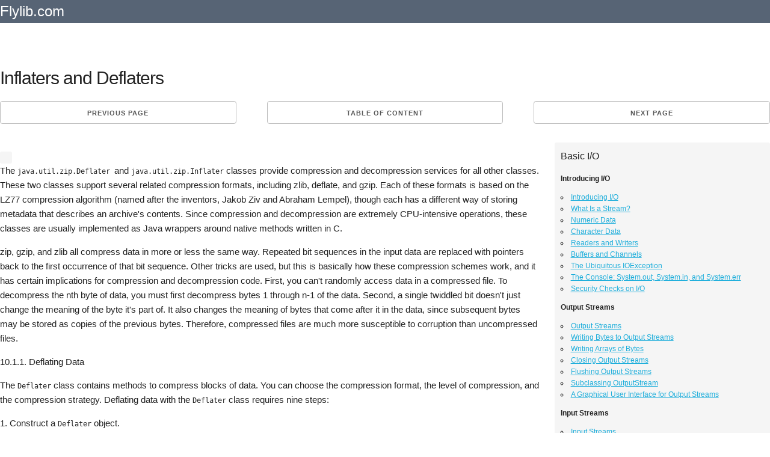

--- FILE ---
content_type: text/html; charset=UTF-8
request_url: https://flylib.com/books/en/1.134.1/inflaters_and_deflaters.html
body_size: 16156
content:
<!DOCTYPE html>
<html lang="en">
<head>
  <meta charset="utf-8">
  <title>Inflaters and Deflaters | Compressing Streams</title>
  <meta name="description" content="Inflaters and Deflaters / Compressing Streams from Java I/O">
  <meta name="viewport" content="width=device-width, initial-scale=1">
  <meta name="yandex-verification" content="71b55d2198e4145b" />
  <!--x_cool_page-->
  <style>.node{float:right;position:absolute;top:0px;}.node:link,.node:visited{padding-top:7px;color:#fff;text-decoration:none;} .mgb20{margin-bottom:20px;clear:both;}.h90{height:90px;}.adl{width:336px;height:280px;float:left;margin:0px 10px 10px 0px;}pre{display: block;white-space: pre-wrap;}.mnw{min-height:75px;width:auto!important;}.mgt10{margin-top:10px;}.amt img{max-width:110px;}.u-pull-right{float:right;}.small_text,.small_text a:link,.small_text a:visited{font-size:12px!important;color:#fff;}.one-half.column{width:48%;}.mod{padding:0px 10px!important;line-height:2.5em;margin:0px!important;height:30px;}.bgn{background:#576475;}.column,.columns,.container,.u-full-width{width:100%;box-sizing:border-box}h1,h2{letter-spacing:-.1rem}.column,.columns,.container,.u-full-width,.u-max-full-width{box-sizing:border-box}img{border:0}.container{position:relative;max-width:1280px;margin:0 auto;padding:0 20px}body,html{padding:0;margin:0}.column,.columns{float:left}html{font-size:62.5%}body{font-size:1.5em;line-height:1.6;font-weight:400;font-family:Arial;color:#222}h1,h2,h3,.h3,h4,h5,h6{margin-top:0;margin-bottom:2rem;font-weight:300}.u-max-full-width{max-width:100%}.test h1{margin:0.67em 0;}.caretback{font-size:20px!important;padding-top:0;text-decoration:none}.caretback span{margin-top:-2px}.waka{margin-top:20px}h1{font-size:4rem;line-height:1.2}h2{font-size:3.6rem;line-height:1.25}p{margin-top:0}a{color:#1EAEDB}a:hover{color:#0FA0CE}.container:after,.row:after,.u-cf{content:"";display:table;clear:both}.book_details{border:1px dotted #ccc;padding:15px;margin-bottom:25px;background:#f5f5f5;border-radius:4px}.book_details img{max-height:75px}.smdet{font-size:.9em}.small_h1{font-size:1.2em!important;font-weight:700;margin:.67em 0}ul{list-style:circle inside}ol{list-style:decimal inside}ol,ul{padding-left:0;margin-top:0}ol ol,ol ul,ul ol,ul ul{margin:1.5rem 0 1.5rem 3rem;font-size:90%}.mainb{clear:both;display:block;border-bottom:1px dotted #ccc;padding-bottom:10px!important;padding-top:10px!important}.mainb img{float:left;padding-right:5px;max-height:70px}.mainb span{font-size:12px}.bgdt{background:#EEE;text-align:center;border-radius:4px;font-size:1rem;text-transform:uppercase;height:30px;line-height:30px;margin-bottom:.75rem;font-weight:600;letter-spacing:.1rem}.bgdt.bd{text-align:left;display:block;height:auto;line-height:1.3em;padding:5px 5px;}.subcats,.subcats li{list-style:none;margin:0;padding:0;font-size:1em}.subcats li a,.subcats li a:link,.subcats li a:visited{color:#666;font-size:1.2rem;margin-bottom:.75rem;font-weight:600;letter-spacing:.1rem}.subbut{padding-left:10px;padding-right:10px;margin-right:5px;margin-top:5px}.logo a,.logo a:link,.logo a:visited{color:#fff;text-decoration:none;padding:20px 0;font-size:24px}table{border-collapse:collapse;border-spacing:0}td,th{padding:0}.button,button{margin-bottom:1rem}.button,button,input[type=submit],input[type=reset],input[type=button]{display:inline-block;height:38px;padding:0 30px;color:#555;text-align:center;font-size:11px;font-weight:600;line-height:38px;letter-spacing:.1rem;text-transform:uppercase;text-decoration:none;white-space:nowrap;background-color:transparent;border-radius:4px;border:1px solid #bbb;cursor:pointer;box-sizing:border-box}@media (min-width:750px){.navbar+.docs-section{border-top-width:0}.navbar,.navbar-spacer{display:block;width:100%;height:6.5rem;background:#fff;z-index:99;border-top:1px solid #eee;border-bottom:1px solid #eee}.navbar-spacer{display:none}.navbar>.container{width:100%}.navbar-list{list-style:none;margin-bottom:0}.navbar-item{position:relative;float:left;margin-bottom:0}.navbar-link{text-transform:uppercase;font-size:11px;font-weight:600;letter-spacing:.2rem;margin-right:35px;text-decoration:none;line-height:6.5rem;color:#222}.navbar-link.active{color:#33C3F0}}@media (min-width:400px){.container{width:85%;padding:0}a.mod{width:100%;margin-bottom:1px!important}}@media (min-width:550px){.container{width:100%}.column,.columns{margin-left:4%}.column:first-child,.columns:first-child{margin-left:0}.one.column,.one.columns{width:4.66666666667%}.two.columns{width:13.3333333333%}.seven.columns{width:56.66%}.ten.columns{width:82.6666666667%}.three.columns{width:22%}.four.columns{width:30.6666666667%}.twelve.columns{width:100%;margin-left:0}.one-third.column{width:30.6666666667%}.lc{width:70%;float:left;padding-top:15px;}.rc{width:28%;min-width:336px;float:right;}.offset-by-one-third.column,.offset-by-one-third.columns{margin-left:34.6666666667%}h1{font-size:3rem}h2{font-size:2.2rem}}hr{margin-top:3rem;margin-bottom:3.5rem;border-width:0;border-top:1px solid #E1E1E1;}.small_text{padding:10px;}.amt span{padding:5px 0px;display:block;}.amt a:link,.amt a:visited{font-size:13px;line-height:1.1em;color:#666!important;text-decoration:none;}.amt a:hover{text-decoration:underline;}@media(max-width:335px){.adx{display:none;}.mod{width:100%;}}@media(max-width:400px){.mod{width:100%;}} 
  .og{background:#f5f5f5;border-radius:3px;padding:10px;margin-top:10px;font-family:arial;font-size:12px;}.og .h4{font-weight:bold;}.og .h2{font-size:16px}.act{color:#ff3300}
  @media(max-width:1120px){.lc{width:65%;}@media(max-width:960px){.lc{width:60%;}@media(max-width:840px){.lc{width:100%;}.rc{width:100%;}}
 </style>
  
   <link rel="amphtml" href="https://amp.flylib.com/books/en/1.134.1/inflaters_and_deflaters.html"/>
  <link rel="icon" type="image/png" href="/tpl/fly/images/favicon.png"> 
  
</head>
<body>
<div class="row bgn">
<div class="container">
  <div class="two columns logo"><a href="javascript:;" data-path="/">Flylib.com</a></div>
  <div class="seven columns"></div>
  <div class="three columns"></div>
</div></div><br>

<div class="container">
  <div class="row">
    <div class="twelve columns">
		
		
		<div class="row test">
		<h1>Inflaters and Deflaters</h1>
		</div>
		
		<div class="row"><div class="one-third column value"><a class="button button-primary mod" href="/books/en/1.134.1/compressing_streams.html">Previous page</a></div><div class="one-third column value" style="text-align:center;">		<a class="button button-primary mod" href="javascript:;" data-hash="0eec17db290e798e022ddab629c20bf9" data-path="/books/en/1.134.1/">Table of content</a></div><div class="one-third column value"><a class="button button-primary mod u-pull-right" href="/books/en/1.134.1/compressing_and_decompressing_streams.html">Next page</a></div></div>
		
		<div class="content index ">
		<div class="u-cf"></div>
		
		<div class="mgb20"></div>
			<div class="lc">
			 <div class="row">
			<div class="one-half column">
			
			</div>
			<div class="one-half column og" id="secondary_bar">
			
			</div>
			</div>
			
			
			

<p>The <tt>java.util.zip.Deflater </tt> and <tt>java.util.zip.Inflater</tt> classes provide compression and decompression services for all other classes. These two classes support several related compression formats, including zlib, deflate, and gzip. Each of these formats is based on the LZ77 compression algorithm (named after the inventors, Jakob Ziv and Abraham Lempel), though each has a different way of storing metadata that describes an archive&#39;s contents. Since compression and decompression are extremely CPU-intensive operations, these classes are usually implemented as Java wrappers around native methods written in C.</p>

<p>zip, gzip, and zlib all compress data in more or less the same way. Repeated bit sequences in the input data are replaced with pointers back to the first occurrence of that bit sequence. Other tricks are used, but this is basically how these compression schemes work, and it has certain implications for compression and decompression code. First, you can&#39;t randomly access data in a compressed file. To decompress the nth byte of data, you must first decompress bytes 1 through n-1 of the data. Second, a single twiddled bit doesn&#39;t just change the meaning of the byte it&#39;s part of. It also changes the meaning of bytes that come after it in the data, since subsequent bytes may be stored as copies of the previous bytes. Therefore, compressed files are much more susceptible to corruption than uncompressed files.</p>

<p>10.1.1. Deflating Data</p>

<p>The <tt>Deflater</tt> class contains methods to compress blocks of data. You can choose the compression format, the level of compression, and the compression strategy. Deflating data with the <tt>Deflater</tt> class requires nine steps:</p>



<ol>
	<li>Construct a <tt>Deflater</tt> object.</li>
	<li>Choose the strategy (optional).</li>
	<li>Set the compression level (optional).</li>
	<li>Preset the dictionary (optional).</li>
	<li>Set the input.</li>
	<li>Deflate the data repeatedly until <tt>needsInput( )</tt> returns <tt>true</tt>.</li>
	<li>If more input is available, go back to step 5 to provide additional input data. Otherwise, go to step 8.</li>
	<li>Finish the data.</li>
	<li>If there are more streams to be deflated, reset the deflater.</li>
</ol>



<p>More often than not, you don&#39;t use this class directly. Instead, you use a <tt>Deflater</tt> object indirectly through one of the compressing stream classes like <tt>DeflaterInputStream</tt> or <tt>DeflaterOutputStream</tt>. These classes provide more convenient programmer interfaces for stream-oriented compression than the raw <tt>Deflater</tt> methods.</p>

<p>10.1.1.1. Constructing deflaters</p>

<p><tt>Deflater( )</tt> has three constructors:</p>

<pre>
public Deflater(int level, boolean useGzip)
public Deflater(int level)
public Deflater( )
</pre>



<p>The most general constructor allows you to set the level of compression and the format used. Compression level is specified as an <tt>int</tt> between 0 and 9. 0 is no compression; 9 is maximum compression. Generally, the higher the compression level, the smaller the output will be and the longer the compression will take. Four mnemonic constants are available to select particular levels of compression. These are:</p>



<pre>
public static final int NO_COMPRESSION = 0;
public static final int BEST_SPEED = 1;
public static final int BEST_COMPRESSION = 9;
public static final int DEFAULT_COMPRESSION = -1;
</pre>



<p>If <tt>useGzip</tt> is <tt>true</tt>, gzip compression format is used. Otherwise, the zlib compression format is used. (zlib format is the default.) These formats are essentially the same except that zlib includes some extra header and checksum fields.</p>



<p>The <tt>Deflater</tt> class supports only a single compression method, deflation. This one method, used by zip, gzip, and zlib, is represented by the mnemonic constant <tt>Deflater.DEFLATED</tt>:</p>

<pre>
public static final int DEFLATED = 8;
</pre>

<p>&nbsp;
<p>10.1.1.2. Choose a strategy</p>
</p>

<p>Java supports three compression strategies: filtered, Huffman, and default, represented by the mnemonic constants <tt>Deflater.FILTERED</tt>, <tt>Deflater.HUFFMAN_ONLY</tt>, and <tt>Deflater.DEFAULT_STRATEGY</tt>, respectively. The <tt>setStrategy( )</tt> method chooses one of these strategies.</p>

<pre>
public void setStrategy(int strategy)
</pre>



<p>This method throws an <tt>IllegalArgumentException</tt> if an unrecognized strategy is passed as an argument. If no strategy is chosen explicitly, the default strategy is used. The default strategy concentrates primarily on emitting pointers to previously seen data, so it works well in data where runs of bytes tend to repeat themselves. In files where long runs of bytes are uncommon, but where the distribution of bytes is uneven, you may be better off with pure Huffman coding. Huffman coding simply uses fewer bits for more common characters like &quot;e&quot; and more bits for less common characters like &quot;q.&quot; A third situation, common in some binary files, is where all bytes are more or less equally likely. When dealing with these sorts of files, the filtered strategy provides a good compromise, with some Huffman coding and some matching of data to previously seen values. Most of the time, the default strategy will do the best job, and, even if it doesn&#39;t, it will compress within a few percent of the optimal strategy, so it&#39;s rarely worth agonizing over which is the best solution.</p>



<p>10.1.1.3. Set the compression level</p>

<p>The deflater compresses by trying to match the data it&#39;s looking at now to data it has already seen earlier in the stream. The compression level determines how far back in the stream the deflater looks for a match. The farther back it looks, the more likely it is to find a match and the longer the run of bytes it can replace with a simple pointer. However, looking farther back takes longer. Thus, compression level is a tradeoff between speed and file size. The tighter you compress, the more time it takes. Generally, the compression level is set in the constructor, but you can change it after the deflater is constructed by using the <tt>setLevel( )</tt> method:</p>

<pre>
public void setLevel(int Level)
</pre>



<p>As with the <tt>Deflater( )</tt> constructors, the compression level should be an <tt>int</tt> between 0 and 9 (no compression to maximum compression) or perhaps -1, signifying the default compression level. Any other value causes an <tt>IllegalArgumentException</tt>. It&#39;s good coding style to use one of the mnemonic constants <tt>Deflater.NO_COMPRESSION</tt> (0), <tt>Deflater.BEST_SPEED</tt> (1), <tt>Deflater.BEST_COMPRESSION</tt> (9), or <tt>Deflater.DEFAULT_COMPRESSION</tt> (-1) instead of an explicit value.</p>



<p>In limited testing with small files, I haven&#39;t found the difference between best speed and best compression to be noticeable, either in file size or the time it takes to compress or decompress. You may occasionally want to set the level to no compression (0) if you&#39;re deflating already compressed files such as GIF, JPEG, or PNG images before storing them in an archive. These file formats have built-in compression algorithms specifically designed for the type of data they contain, and <tt>Deflator</tt>&#39;s general-purpose deflation algorithm is unlikely to compress them further. It may even increase their size.</p>

<p>10.1.1.4. Set the dictionary</p>

<p>The deflater builds a dictionary of phrases as it reads the text. The first time it sees a phrase, it puts the phrase in the dictionary. The second time it sees the phrase, it replaces the phrase with its position in the dictionary. However, it can&#39;t do this until it has seen the phrase at least once, so data early in the stream isn&#39;t compressed very well compared with data that occurs later in the stream. When you have a good idea that certain byte sequences appear in the data very frequently, you can preset the dictionary used for compression. You would fill the dictionary with the frequently repeated data in the text. For instance, if your text is composed completely of ASCII digits and assorted whitespace (tabs, carriage returns, and so forth), you could put those characters in your dictionary. This allows the early part of the stream to compress as effectively as later parts.</p>

<p>There are two <tt>setDictionary( ) </tt> methods. The first uses as the dictionary the entire byte array passed as an argument. The second uses the subarray of <tt>data</tt> starting at <tt>offset</tt> and continuing for <tt>length</tt> bytes.</p>

<pre>
public void setDictionary(byte[] data)
public void setDictionary(byte[] data, int offset, int length)
</pre>







<table align="center" border="0" cellpadding="1" cellspacing="0" style="width:90%">
	<tbody>
		<tr>
			<td>
			<table border="0" cellpadding="6" cellspacing="0" style="width:100%">
				<tbody>
					<tr>
						<td style="vertical-align:top"><img src="/books/1/134/1/html/2/images/tip_yellow.jpg" style="height:54px; width:50px" /></td>
						<td style="vertical-align:top">
						<p>Presetting a dictionary is never necessary and requires detailed understanding of both the compression format used and the data to be compressed. Putting the wrong data in your dictionary can actually increase the file size. Unless you&#39;re a compression expert and you really need every last byte of space you can save, I recommend letting the deflater build the dictionary adaptively as the data is compressed.</p>

						<p>I started with a highly compressible 44,392-byte text file (the output of running FileDumper2.java on itself in decimal mode). Without presetting the dictionary, it deflated to 3,859 bytes. My first attempt to preset the dictionary to the ASCII digits, space, and <tt>
</tt> actually increased that size to 3,863 bytes. After carefully examining the data and custom-designing a dictionary to fit it, I was able to deflate the data to 3,852 bytes, saving a whopping 7 extra bytes, or 0.18 percent. Of course, the dictionary itself occupied 112 bytes, so it&#39;s debatable whether I really saved anything.</p>

						<p>Exact details are likely to vary from file to file. The only real possible gain is for very short, very predictable files in which Java may not have enough data to build a good dictionary before the end of stream is reached. However, Java uses a pretty good algorithm for building an adaptive dictionary, and you&#39;re unlikely to do significantly better by hand. I recommend that you not worry about setting a dictionary and simply let the deflater build one for you.</p>
						</td>
					</tr>
				</tbody>
			</table>
			</td>
		</tr>
	</tbody>
</table>





<p>If <tt>Inflater.inflate( )</tt> decompresses the data later, the <tt>Inflater.getAdler( )</tt> method will return the Adler-32 checksum of the dictionary needed for decompression. However, you&#39;ll need some other means to pass the dictionary itself between the deflater and the inflater. It is not stored with the deflated file.</p>



<p>10.1.1.5. Set the input</p>

<p>Next, you must set the input data to be deflated with one of the <tt>setInput( )</tt> methods:</p>

<pre>
public void setInput(byte[] input)
public void setInput(byte[] input, int offset, int length)
</pre>



<p>The first method prepares to deflate the entire array. The second method prepares to deflate the specified subarray starting at <tt>offset</tt> and continuing for <tt>length</tt> bytes.</p>



<p>10.1.1.6. Deflate the data repeatedly until needsInput( ) returns true</p>

<p>Finally, you&#39;re ready to deflate the data. Once <tt>setInput( )</tt> has filled the input buffer with data, it is deflated through one of two <tt>deflate( )</tt> methods:</p>

<pre>
public int deflate(byte[] output)
public int deflate(byte[] output, int offset, int length)
</pre>



<p>The first method fills the <tt>output</tt> array with the bytes of compressed data. The second fills the subarray of <tt>output</tt> beginning at <tt>offset</tt> and continuing for <tt>length</tt> bytes. Both methods return the actual number of compressed bytes written into the array. You do not know in advance how many compressed bytes will be written into <tt>output</tt> because you do not know how well the data will compress. You always have to check the return value. If <tt>deflate( )</tt> returns 0, call <tt>needsInput( )</tt> to see if more uncompressed input data is needed:</p>



<pre>
public boolean needsInput( )
</pre>



<p>When more data is needed, the <tt>needsInput( )</tt> method returns <tt>true</tt>. At this point, you should invoke <tt>setInput( )</tt> again to feed in more uncompressed input data, call <tt>deflate( )</tt>, and repeat the process until <tt>deflate( )</tt> returns and there is no more input data to be compressed.</p>



<p>10.1.1.7. Finish the deflation</p>

<p>Finally, when the input data is exhausted, invoke <tt>finish( )</tt> to indicate that no more data is forthcoming and the deflater should finish with the data it already has in its buffer:</p>

<pre>
public void finish( )
</pre>



<p>The <tt>finished( )</tt> method returns <tt>TRue</tt> when the end of the compressed output has been reachedthat is, when all data stored in the input buffer has been deflated:</p>



<pre>
public boolean finished( )
</pre>



<p>After calling <tt>finish( )</tt>, invoke <tt>deflate( )</tt> repeatedly until <tt>finished( )</tt> returns <tt>true</tt>. This flushes out any data that remains in the input buffer.</p>



<p>10.1.1.8. Reset the deflater and start over</p>

<p>This completes the sequence of method invocations required to compress data. If you&#39;d like to use the same strategy, compression level, and other settings to compress more data with the same <tt>Deflater</tt>, call its <tt>reset( )</tt> method:</p>

<pre>
public void reset( )
</pre>



<p>Otherwise, call <tt>end( )</tt> to throw away any unprocessed input and free the resources used by the native code:</p>



<pre>
public void end( )
</pre>



<p>The <tt>finalize( )</tt> method calls <tt>end( )</tt> before the deflater is garbage-collected, even if you forget to invoke it explicitly:</p>



<pre>
protected void finalize( )
</pre>

<p>&nbsp;
<p>10.1.1.9. An example</p>
</p>

<p>Let&#39;s look at a simple program that deflates files named on the command line. First, a <tt>Deflater</tt> object, <tt>def</tt>, is created with the default strategy, method, and compression level. A file input stream named <tt>fin</tt> is opened to each file. At the same time, a file output stream named <tt>fout</tt> is opened to an output file with the same name plus the three-letter extension .dfl. The program then enters a loop in which it tries to read 1024-byte chunks of data from <tt>fin</tt>, though care is taken not to assume that 1024 bytes are actually read. Any data that is successfully read is passed to the deflater&#39;s <tt>setInput( )</tt> method. The data is repeatedly deflated and written onto the output stream until the deflater indicates that it needs more input. The process then repeats itself until the end of the input stream is reached. When no more input is available, the deflater&#39;s <tt>finish( )</tt> method is called. Then the deflater&#39;s <tt>deflate( )</tt> method is repeatedly invoked until its <tt>finished( )</tt> method returns <tt>true</tt>. At this point, the program breaks out of the infinite <tt>read( )</tt> loop and moves on to the next file.</p>

<p>Figure 10-2 is a flowchart demonstrating this sequence for a single file. One thing may seem a little fishy about this chart. After the deflater is finished, a repeated check is made to see if the deflater is, in fact, finished. The <tt>finish( )</tt> method tells the deflater that no more data is forthcoming and it should work with whatever data remains in its input buffer. However, the <tt>finished( )</tt> method does not actually return <tt>TRue</tt> until the input buffer has been emptied by calls to <tt>deflate( )</tt>. Example 10-1 shows a sample program.</p>



<p>Figure 10-2. The deflation sequence</p>

<p><img src="/books/1/134/1/html/2/images/javaio2_1002.jpg" style="height:576px; width:550px" /></p>



<p>&nbsp;
<p>Example 10-1. The DirectDeflater</p>
</p>



<table border="1" cellpadding="5" cellspacing="0" style="width:90%">
	<tbody>
		<tr>
			<td>
			<pre>
import java.io.*;
import java.util.zip.*;
public class DirectDeflater {
 public final static String DEFLATE_SUFFIX = &quot;.dfl&quot;;
 public static void main(String[] args) throws IOException {
 Deflater def = new Deflater( );
 byte[] input = new byte[1024];
 byte[] output = new byte[1024];
 for (int i = 0; i &lt; args.length; i++) {
 FileInputStream fin = new FileInputStream(args[i]);
 FileOutputStream fout = new FileOutputStream(args[i] + DEFLATE_SUFFIX);
 while (true) { // read and deflate the data
 // Fill the input array.
 int numRead = fin.read(input);
 if (numRead == -1) { // end of stream
 // Deflate any data that remains in the input buffer.
 def.finish( );
 while (!def.finished( )) {
 int numCompressedBytes = def.deflate(output, 0, output.length);
 if (numCompressedBytes &gt; 0) {
 fout.write(output, 0, numCompressedBytes);
 } // end if
 } // end while
 break; // Exit while loop.
 } // end if
 else { // Deflate the input.
 def.setInput(input, 0, numRead);
 while (!def.needsInput( )) {
 int numCompressedBytes = def.deflate(output, 0, output.length);
 if (numCompressedBytes &gt; 0) {
 fout.write(output, 0, numCompressedBytes);
 } // end if
 } // end while
 } // end else
 } // end while
 fin.close( );
 fout.flush( );
 fout.close( );
 def.reset( );
 }
 }
}
</pre>
			</td>
		</tr>
	</tbody>
</table>



<p>This program is more complicated than it needs to be because it has to read the file in small chunks. In Example 10-3 later in this chapter, you&#39;ll see a simpler program that achieves the same result using the <tt>DeflaterOutputStream</tt> class.</p>

<p>10.1.1.10. Checking the state of a deflater</p>

<p>The <tt>Deflater</tt> class also provides several methods that return information about the deflater&#39;s state. The <tt>getAdler( )</tt> method returns the Adler-32 checksum of the uncompressed data. This is not a <tt>java.util.zip.Checksum</tt> object but the actual <tt>int</tt> value of the checksum:</p>

<pre>
public int getAdler( )
</pre>



<p>The <tt>getTotalIn( )</tt> method returns the number of uncompressed bytes passed to the <tt>setInput( )</tt> method:</p>



<pre>
public int getTotalIn( )
</pre>



<p>The <tt>getTotalOut( )</tt> method returns the total number of compressed bytes output so far via <tt>deflate( )</tt>:</p>



<pre>
public int getTotalOut( )
</pre>



<p>For example, to print a running total of the compression achieved by the <tt>Deflater</tt> object <tt>def</tt>, you might do something like this:</p>



<pre>
System.out.println((1.0 - def.getTotalOut()/def.getTotalIn( ))*100.0 +
&quot;% saved&quot;);
</pre>

<p>&nbsp;
<p>10.1.2. Inflating Data</p>
</p>

<p>The <tt>Inflater </tt> class contains methods to decompress blocks of data compressed in the zip, gzip, or zlib formats. This data may have been produced by Java&#39;s <tt>Deflater</tt> class or by some other program written in another language entirely, such as WinZip or gzip. Using an inflater is a little simpler than using a deflater since there aren&#39;t a lot of settings to pick. (Those were established when the data was compressed.) There are seven steps to inflating data:</p>



<ol>
	<li>Construct an <tt>Inflater</tt> object.</li>
	<li>Set the input with the compressed data to be inflated.</li>
	<li>Call <tt>needsDictionary( )</tt> to determine if a preset dictionary is required.</li>
	<li>If <tt>needsDictionary( )</tt> returns <tt>TRue</tt>, call <tt>getAdler( )</tt> to get the Adler-32 checksum of the dictionary. Then invoke <tt>setDictionary( )</tt> to set the dictionary data.</li>
	<li>Inflate the data repeatedly until <tt>inflate( )</tt> returns 0.</li>
	<li>If <tt>needsInput( )</tt> returns <tt>TRue</tt>, go back to step 2 to provide additional input data.</li>
	<li>The <tt>finished( )</tt> method returns <tt>true</tt>.</li>
</ol>



<p>If you want to decompress more data with this <tt>Inflater</tt> object, reset it.</p>

<p>You rarely use this class directly. Instead, you use an inflater indirectly through one of the decompressing stream classes like <tt>InflaterInputStream</tt> or <tt>InflaterOutputStream</tt>. These classes provide much more convenient programmer interfaces for stream-oriented decompression.</p>

<p>10.1.2.1. Constructing inflaters</p>

<p><tt>Inflater( ) </tt> has two constructors:</p>

<pre>
public Inflater(boolean zipped)
public Inflater( )
</pre>



<p>By passing <tt>TRue</tt> to the first constructor, you indicate that data to be inflated has been compressed using the zip or gzip format. Otherwise, the constructor assumes the data is in the zlib format.</p>



<p>10.1.2.2. Set the input</p>

<p>Once you have an <tt>Inflater</tt> to work with, you can start feeding it compressed data with <tt>setInput( )</tt>:</p>

<pre>
public void setInput(byte[] input)
public void setInput(byte[] input, int offset, int length)
</pre>



<p>As usual, the first variant treats the entire <tt>input</tt> array as data to be inflated. The second uses the subarray of <tt>input</tt>, starting at <tt>offset</tt> and continuing for <tt>length</tt> bytes.</p>



<p>10.1.2.3. Check whether a preset dictionary was used</p>

<p>Next, determine whether this block of data was compressed with a preset dictionary. If it was, <tt>needsDictionary( )</tt> returns <tt>true</tt>:</p>

<pre>
public boolean needsDictionary( )
</pre>



<p>If <tt>needsDictionary( )</tt> does return <tt>true</tt>, you can get the Adler-32 checksum of the requisite dictionary with the <tt>getAdler( )</tt> method:</p>



<pre>
public int getAdler( )
</pre>



<p>This doesn&#39;t actually tell you what the dictionary is (which would be a lot more useful), but if you have a list of commonly used dictionaries, you can probably use the Adler-32 checksum to determine which of those were used to compress the data.</p>



<p>10.1.2.4. Set the dictionary</p>

<p>If <tt>needsDictionary( )</tt> returns <tt>true</tt>, you&#39;ll have to use one of the <tt>setDictionary( )</tt> methods to provide the data for the dictionary. The first uses the entire <tt>dictionary</tt> byte array as the dictionary. The second uses the subarray of <tt>dictionary</tt>, starting at <tt>offset</tt> and continuing for <tt>length</tt> bytes.</p>

<pre>
public void setDictionary(byte[] dictionary)
public void setDictionary(byte[] dictionary, int offset, int length)
</pre>



<p>The dictionary is not generally available with the compressed data. Whoever writes files using a preset dictionary is responsible for determining some higher-level protocol for passing the dictionary used by the compression program to the decompression program. One possibility is to store the dictionary file, along with the compressed data, in an archive. Another possibility is that programs that read and write many very similar files may always use the same dictionaryone that is built into both the compression and decompression programs.</p>



<p>10.1.2.5. Inflate the data</p>

<p>Once <tt>setInput( )</tt> has filled the input buffer with data, it is inflated through one of two <tt>inflate( )</tt> methods:</p>

<pre>
public int inflate(byte[] output) throws DataFormatException
public int inflate(byte[] output, int offset, int length)
 throws DataFormatException
</pre>



<p>The first method fills the <tt>output</tt> array with the uncompressed data. The second fills the specified subarraybeginning at <tt>offset</tt> and continuing for <tt>length</tt> byteswith the uncompressed data. <tt>inflate( )</tt> returns the number of uncompressed bytes written into the array. If this is 0, call <tt>needsInput( )</tt> to see if you need to call <tt>setInput( )</tt> again to insert more compressed input data:</p>



<pre>
public boolean needsInput( )
</pre>



<p>When more data is needed, <tt>needsInput( )</tt> returns <tt>TRue</tt>. At this point, call <tt>setInput( )</tt> again to feed in more compressed input data, call <tt>inflate( )</tt>, and repeat the process until there is no more input data to be decompressed. If no more data is needed after <tt>inflate( )</tt> returns zero, it should mean decompression is finished, and the <tt>finished( )</tt> method should return <tt>true</tt>:</p>



<pre>
public boolean finished( )
</pre>



<p>The <tt>inflate( )</tt> methods throw a <tt>java.util.zip.DataFormatException</tt> if they encounter invalid data, which generally indicates a corrupted input stream. This is a direct subclass of <tt>java.lang.Exception</tt>, not an <tt>IOException</tt>.</p>



<p>10.1.2.6. Reset the inflater</p>

<p>If you&#39;d like to use the same settings to decompress more data with the same <tt>Inflater</tt> object, you can invoke its <tt>reset( )</tt> method:</p>

<pre>
public void reset( )
</pre>



<p>Otherwise, call <tt>end( )</tt> to throw away any unprocessed input and free the resources used by the native code:</p>



<pre>
public void end( )
</pre>



<p>The <tt>finalize( )</tt> method calls <tt>end( )</tt> before the inflater is garbage-collected, even if you forget to invoke it explicitly:</p>



<pre>
protected void finalize( )
</pre>

<p>&nbsp;
<p>10.1.2.7. An example</p>
</p>

<p>Example 10-2 presents a simple program that inflates files named on the command line. First, an <tt>Inflater</tt> object, <tt>inf</tt>, is created. A file input stream named <tt>fin</tt> is opened to each file. At the same time, a file output stream named <tt>fout</tt> is opened to an output file with the same name minus the three-letter extension .dfl. The program then enters a loop in which it tries to read 1024-byte chunks of data from <tt>fin</tt>, though care is taken not to assume that 1024 bytes are actually read. Any data that is successfully read is passed to the inflater&#39;s <tt>setInput( )</tt> method. This data is repeatedly inflated and written onto the output stream until the inflater indicates that it needs more input. The process then repeats itself until the end of the input stream is reached and the inflater&#39;s <tt>finished( )</tt> method returns <tt>true</tt>. At this point, the program breaks out of the <tt>read( )</tt> loop and moves on to the next file.</p>

<p>Example 10-2. The DirectInflater</p>



<table border="1" cellpadding="5" cellspacing="0" style="width:90%">
	<tbody>
		<tr>
			<td>
			<pre>
import java.io.*;
import java.util.zip.*;
public class DirectInflater {
 public static void main(String[] args) {
 Inflater inf = new Inflater( );
 byte[] input = new byte[1024];
 byte[] output = new byte[1024];
 for (int i = 0; i &lt; args.length; i++) {
 try {
 if (!args[i].endsWith(DirectDeflater.DEFLATE_SUFFIX)) {
 System.err.println(args[i] + &quot; does not look like a deflated file&quot;);
 continue;
 }
 FileInputStream fin = new FileInputStream(args[i]);
 FileOutputStream fout = new FileOutputStream(args[i].substring(0,
 args[i].length() - DirectDeflater.DEFLATE_SUFFIX.length( )));
 while (true) { // Read and inflate the data.
 // Fill the input array.
 int numRead = fin.read(input);
 if (numRead != -1) { // End of stream, finish inflating.
 inf.setInput(input, 0, numRead);
 } // end if
 // Inflate the input.
 int numDecompressed = 0;
 while ((numDecompressed = inf.inflate(output, 0, output.length))
 != 0) {
 fout.write(output, 0, numDecompressed);
 }
 // At this point inflate( ) has returned 0.
 // Let&#39;s find out why.
 if (inf.finished( )) { // all done
 break;
 }
 else if (inf.needsDictionary( )) { // We don&#39;t handle dictionaries.
 System.err.println(&quot;Dictionary required! bailing...&quot;);
 break;
 }
 else if (inf.needsInput( )) {
 continue;
 }
 } // end while
 // Close up and get ready for the next file.
 fin.close( );
 fout.flush( );
 fout.close( );
 inf.reset( );
 } // end try
 catch (IOException ex) {System.err.println(ex);}
 catch (DataFormatException ex) {
 System.err.println(args[i] + &quot; appears to be corrupt&quot;);
 System.err.println(ex);
 } // end catch
 }
 }
}
</pre>
			</td>
		</tr>
	</tbody>
</table>



<p>Once again, this program is more complicated than it needs to be because of the necessity of reading the input in small chunks. In Example 10-4, you&#39;ll see a much simpler program that achieves the same result via an <tt>InflaterOutputStream</tt>.</p>

<p>10.1.2.8. Checking the state of an inflater</p>

<p>The <tt>Inflater</tt> class also provides several methods that return information about the <tt>Inflater</tt> object&#39;s state. The <tt>getAdler( )</tt> method returns the Adler-32 checksum of the uncompressed data:</p>

<pre>
public int getAdler( )
</pre>



<p>The <tt>getTotalIn( )</tt> method returns the number of compressed bytes passed to the <tt>setInput( )</tt> method:</p>



<pre>
public int getTotalIn( )
</pre>



<p>The <tt>getTotalOut( )</tt> method returns the total number of decompressed bytes output via <tt>inflate( )</tt>:</p>



<pre>
public int getTotalOut( )
</pre>



<p>The <tt>getremaining( )</tt> method returns the number of compressed bytes left in the input buffer:</p>



<pre>
public int getRemaining( )
</pre>

<p><br />
<!--page=74 end--> <!--page=75 start--></p>
			
			
			</div>
			
			<div class="rc">
			<div class="og"><p class="h2">Basic I/O</p><p class="h4">Introducing I/O</p><ul><li><a href="/books/en/1.134.1/introducing_i_o.html">Introducing I/O</a></li><li><a href="/books/en/1.134.1/what_is_a_stream_.html">What Is a Stream?</a></li><li><a href="/books/en/1.134.1/numeric_data.html">Numeric Data</a></li><li><a href="/books/en/1.134.1/character_data.html">Character Data</a></li><li><a href="/books/en/1.134.1/readers_and_writers.html">Readers and Writers</a></li><li><a href="/books/en/1.134.1/buffers_and_channels.html">Buffers and Channels</a></li><li><a href="/books/en/1.134.1/the_ubiquitous_ioexception.html">The Ubiquitous IOException</a></li><li><a href="/books/en/1.134.1/the_console_systemout_systemin_and_systemerr.html">The Console: System.out, System.in, and System.err</a></li><li><a href="/books/en/1.134.1/security_checks_on_i_o.html">Security Checks on I/O</a></li></ul><p class="h4">Output Streams</p><ul><li><a href="/books/en/1.134.1/output_streams.html">Output Streams</a></li><li><a href="/books/en/1.134.1/writing_bytes_to_output_streams.html">Writing Bytes to Output Streams</a></li><li><a href="/books/en/1.134.1/writing_arrays_of_bytes.html">Writing Arrays of Bytes</a></li><li><a href="/books/en/1.134.1/closing_output_streams.html">Closing Output Streams</a></li><li><a href="/books/en/1.134.1/flushing_output_streams.html">Flushing Output Streams</a></li><li><a href="/books/en/1.134.1/subclassing_outputstream.html">Subclassing OutputStream</a></li><li><a href="/books/en/1.134.1/a_graphical_user_interface_for_output_streams.html">A Graphical User Interface for Output Streams</a></li></ul><p class="h4">Input Streams</p><ul><li><a href="/books/en/1.134.1/input_streams.html">Input Streams</a></li><li><a href="/books/en/1.134.1/the_read_method.html">The read( ) Method</a></li><li><a href="/books/en/1.134.1/reading_chunks_of_data_from_a_stream.html">Reading Chunks of Data from a Stream</a></li><li><a href="/books/en/1.134.1/counting_the_available_bytes.html">Counting the Available Bytes</a></li><li><a href="/books/en/1.134.1/skipping_bytes.html">Skipping Bytes</a></li><li><a href="/books/en/1.134.1/closing_input_streams.html">Closing Input Streams</a></li><li><a href="/books/en/1.134.1/marking_and_resetting.html">Marking and Resetting</a></li><li><a href="/books/en/1.134.1/subclassing_inputstream.html">Subclassing InputStream</a></li><li><a href="/books/en/1.134.1/an_efficient_stream_copier.html">An Efficient Stream Copier</a></li></ul><p class="h2">Data Sources</p><p class="h4">File Streams</p><ul><li><a href="/books/en/1.134.1/file_streams.html">File Streams</a></li><li><a href="/books/en/1.134.1/reading_files.html">Reading Files</a></li><li><a href="/books/en/1.134.1/writing_files.html">Writing Files</a></li><li><a href="/books/en/1.134.1/file_viewer_part_1.html">File Viewer, Part 1</a></li></ul><p class="h4">Network Streams</p><ul><li><a href="/books/en/1.134.1/network_streams.html">Network Streams</a></li><li><a href="/books/en/1.134.1/urls.html">URLs</a></li><li><a href="/books/en/1.134.1/url_connections.html">URL Connections</a></li><li><a href="/books/en/1.134.1/sockets.html">Sockets</a></li><li><a href="/books/en/1.134.1/server_sockets.html">Server Sockets</a></li><li><a href="/books/en/1.134.1/urlviewer.html">URLViewer</a></li></ul><p class="h2">Filter Streams</p><p class="h4">Filter Streams</p><ul><li><a href="/books/en/1.134.1/filter_streams.html">Filter Streams</a></li><li><a href="/books/en/1.134.1/the_filter_stream_classes.html">The Filter Stream Classes</a></li><li><a href="/books/en/1.134.1/the_filter_stream_subclasses.html">The Filter Stream Subclasses</a></li><li><a href="/books/en/1.134.1/buffered_streams.html">Buffered Streams</a></li><li><a href="/books/en/1.134.1/pushbackinputstream.html">PushbackInputStream</a></li><li><a href="/books/en/1.134.1/progressmonitorinputstream.html">ProgressMonitorInputStream</a></li><li><a href="/books/en/1.134.1/multitarget_output_streams.html">Multitarget Output Streams</a></li><li><a href="/books/en/1.134.1/file_viewer_part_2.html">File Viewer, Part 2</a></li></ul><p class="h4">Print Streams</p><ul><li><a href="/books/en/1.134.1/print_streams.html">Print Streams</a></li><li><a href="/books/en/1.134.1/print_versus_write.html">Print Versus Write</a></li><li><a href="/books/en/1.134.1/line_breaks.html">Line Breaks</a></li><li><a href="/books/en/1.134.1/error_handling.html">Error Handling</a></li><li><a href="/books/en/1.134.1/printf_.html">printf( )</a></li><li><a href="/books/en/1.134.1/formatter.html">Formatter</a></li><li><a href="/books/en/1.134.1/formattable.html">Formattable</a></li></ul><p class="h4">Data Streams</p><ul><li><a href="/books/en/1.134.1/data_streams.html">Data Streams</a></li><li><a href="/books/en/1.134.1/the_data_stream_classes.html">The Data Stream Classes</a></li><li><a href="/books/en/1.134.1/integers.html">Integers</a></li><li><a href="/books/en/1.134.1/floating_point_numbers.html">Floating-Point Numbers</a></li><li><a href="/books/en/1.134.1/booleans.html">Booleans</a></li><li><a href="/books/en/1.134.1/byte_arrays.html">Byte Arrays</a></li><li><a href="/books/en/1.134.1/strings_and_chars.html">Strings and chars</a></li><li><a href="/books/en/1.134.1/little_endian_numbers.html">Little-Endian Numbers</a></li><li><a href="/books/en/1.134.1/thread_safety.html">Thread Safety</a></li><li><a href="/books/en/1.134.1/file_viewer_part_3.html">File Viewer, Part 3</a></li></ul><p class="h4">Streams in Memory</p><ul><li><a href="/books/en/1.134.1/streams_in_memory.html">Streams in Memory</a></li><li><a href="/books/en/1.134.1/sequence_input_streams.html">Sequence Input Streams</a></li><li><a href="/books/en/1.134.1/byte_array_streams.html">Byte Array Streams</a></li><li><a href="/books/en/1.134.1/communicating_between_threads_using_piped_streams.html">Communicating Between Threads Using Piped Streams</a></li></ul><p class="h4">Compressing Streams</p><ul><li><a href="/books/en/1.134.1/compressing_streams.html">Compressing Streams</a></li><li class="act">Inflaters and Deflaters</li><li><a href="/books/en/1.134.1/compressing_and_decompressing_streams.html">Compressing and Decompressing Streams</a></li><li><a href="/books/en/1.134.1/zip_files.html">Zip Files</a></li><li><a href="/books/en/1.134.1/checksums.html">Checksums</a></li><li><a href="/books/en/1.134.1/file_viewer_part_4.html">File Viewer, Part 4</a></li></ul><p class="h4">JAR Archives</p><ul><li><a href="/books/en/1.134.1/jar_archives.html">JAR Archives</a></li><li><a href="/books/en/1.134.1/meta_information_manifest_files_and_signatures.html">Meta-Information: Manifest Files and Signatures</a></li><li><a href="/books/en/1.134.1/the_jar_tool.html">The jar Tool</a></li><li><a href="/books/en/1.134.1/the_javautiljar_package.html">The java.util.jar Package</a></li><li><a href="/books/en/1.134.1/jarfile.html">JarFile</a></li><li><a href="/books/en/1.134.1/jarentry.html">JarEntry</a></li><li><a href="/books/en/1.134.1/attributes.html">Attributes</a></li><li><a href="/books/en/1.134.1/manifest.html">Manifest</a></li><li><a href="/books/en/1.134.1/jarinputstream.html">JarInputStream</a></li><li><a href="/books/en/1.134.1/jaroutputstream.html">JarOutputStream</a></li><li><a href="/books/en/1.134.1/jarurlconnection.html">JarURLConnection</a></li><li><a href="/books/en/1.134.1/pack200.html">Pack200</a></li><li><a href="/books/en/1.134.1/reading_resources_from_jar_files.html">Reading Resources from JAR Files</a></li></ul><p class="h4">Cryptographic Streams</p><ul><li><a href="/books/en/1.134.1/cryptographic_streams.html">Cryptographic Streams</a></li><li><a href="/books/en/1.134.1/hash_functions.html">Hash Functions</a></li><li><a href="/books/en/1.134.1/the_messagedigest_class.html">The MessageDigest Class</a></li><li><a href="/books/en/1.134.1/digest_streams.html">Digest Streams</a></li><li><a href="/books/en/1.134.1/encryption_basics.html">Encryption Basics</a></li><li><a href="/books/en/1.134.1/the_cipher_class.html">The Cipher Class</a></li><li><a href="/books/en/1.134.1/cipher_streams.html">Cipher Streams</a></li><li><a href="/books/en/1.134.1/file_viewer_part_5.html">File Viewer, Part 5</a></li></ul><p class="h4">Object Serialization</p><ul><li><a href="/books/en/1.134.1/object_serialization.html">Object Serialization</a></li><li><a href="/books/en/1.134.1/reading_and_writing_objects.html">Reading and Writing Objects</a></li><li><a href="/books/en/1.134.1/object_streams.html">Object Streams</a></li><li><a href="/books/en/1.134.1/how_object_serialization_works.html">How Object Serialization Works</a></li><li><a href="/books/en/1.134.1/performance.html">Performance</a></li><li><a href="/books/en/1.134.1/the_serializable_interface.html">The Serializable Interface</a></li><li><a href="/books/en/1.134.1/versioning.html">Versioning</a></li><li><a href="/books/en/1.134.1/customizing_the_serialization_format.html">Customizing the Serialization Format</a></li><li><a href="/books/en/1.134.1/resolving_classes.html">Resolving Classes</a></li><li><a href="/books/en/1.134.1/resolving_objects.html">Resolving Objects</a></li><li><a href="/books/en/1.134.1/validation.html">Validation</a></li><li><a href="/books/en/1.134.1/sealed_objects.html">Sealed Objects</a></li><li><a href="/books/en/1.134.1/javadoc.html">JavaDoc</a></li></ul><p class="h2">New I/O</p><p class="h4">Buffers</p><ul><li><a href="/books/en/1.134.1/buffers.html">Buffers</a></li><li><a href="/books/en/1.134.1/copying_files_with_buffers.html">Copying Files with Buffers</a></li><li><a href="/books/en/1.134.1/creating_buffers.html">Creating Buffers</a></li><li><a href="/books/en/1.134.1/buffer_layout.html">Buffer Layout</a></li><li><a href="/books/en/1.134.1/bulk_put_and_get.html">Bulk Put and Get</a></li><li><a href="/books/en/1.134.1/absolute_put_and_get.html">Absolute Put and Get</a></li><li><a href="/books/en/1.134.1/mark_and_reset.html">Mark and Reset</a></li><li><a href="/books/en/1.134.1/compaction.html">Compaction</a></li><li><a href="/books/en/1.134.1/duplication.html">Duplication</a></li><li><a href="/books/en/1.134.1/slicing.html">Slicing</a></li><li><a href="/books/en/1.134.1/typed_data.html">Typed Data</a></li><li><a href="/books/en/1.134.1/read_only_buffers.html">Read-Only Buffers</a></li><li><a href="/books/en/1.134.1/charbuffers.html">CharBuffers</a></li><li><a href="/books/en/1.134.1/memory_mapped_i_o.html">Memory-Mapped I/O</a></li></ul><p class="h4">Channels</p><ul><li><a href="/books/en/1.134.1/channels.html">Channels</a></li><li><a href="/books/en/1.134.1/the_channel_interfaces.html">The Channel Interfaces</a></li><li><a href="/books/en/1.134.1/file_channels.html">File Channels</a></li><li><a href="/books/en/1.134.1/converting_between_streams_and_channels.html">Converting Between Streams and Channels</a></li><li><a href="/books/en/1.134.1/socket_channels.html">Socket Channels</a></li><li><a href="/books/en/1.134.1/server_socket_channels.html">Server Socket Channels</a></li><li><a href="/books/en/1.134.1/datagram_channels.html">Datagram Channels</a></li></ul><p class="h4">Nonblocking I/O</p><ul><li><a href="/books/en/1.134.1/nonblocking_i_o.html">Nonblocking I/O</a></li><li><a href="/books/en/1.134.1/339_nonblocking_i_o.html">Nonblocking I/O</a></li><li><a href="/books/en/1.134.1/selectable_channels.html">Selectable Channels</a></li><li><a href="/books/en/1.134.1/selectors.html">Selectors</a></li><li><a href="/books/en/1.134.1/selection_keys.html">Selection Keys</a></li><li><a href="/books/en/1.134.1/pipe_channels.html">Pipe Channels</a></li></ul><p class="h2">The File System</p><p class="h4">Working with Files</p><ul><li><a href="/books/en/1.134.1/working_with_files.html">Working with Files</a></li><li><a href="/books/en/1.134.1/understanding_files.html">Understanding Files</a></li><li><a href="/books/en/1.134.1/directories_and_paths.html">Directories and Paths</a></li><li><a href="/books/en/1.134.1/the_file_class.html">The File Class</a></li><li><a href="/books/en/1.134.1/filename_filters.html">Filename Filters</a></li><li><a href="/books/en/1.134.1/file_filters.html">File Filters</a></li><li><a href="/books/en/1.134.1/file_descriptors.html">File Descriptors</a></li><li><a href="/books/en/1.134.1/random_access_files.html">Random-Access Files</a></li><li><a href="/books/en/1.134.1/general_techniques_for_cross_platform_file_access_code.html">General Techniques for Cross-Platform File Access Code</a></li></ul><p class="h4">File Dialogs and Choosers</p><ul><li><a href="/books/en/1.134.1/file_dialogs_and_choosers.html">File Dialogs and Choosers</a></li><li><a href="/books/en/1.134.1/file_dialogs.html">File Dialogs</a></li><li><a href="/books/en/1.134.1/jfilechooser.html">JFileChooser</a></li><li><a href="/books/en/1.134.1/file_viewer_part_6.html">File Viewer, Part 6</a></li></ul><p class="h2">Text</p><p class="h4">Character Sets and Unicode</p><ul><li><a href="/books/en/1.134.1/character_sets_and_unicode.html">Character Sets and Unicode</a></li><li><a href="/books/en/1.134.1/the_unicode_character_set.html">The Unicode Character Set</a></li><li><a href="/books/en/1.134.1/utf_16.html">UTF-16</a></li><li><a href="/books/en/1.134.1/utf_8.html">UTF-8</a></li><li><a href="/books/en/1.134.1/other_encodings.html">Other Encodings</a></li><li><a href="/books/en/1.134.1/converting_between_byte_arrays_and_strings.html">Converting Between Byte Arrays and Strings</a></li></ul><p class="h4">Readers and Writers</p><ul><li><a href="/books/en/1.134.1/363_readers_and_writers.html">Readers and Writers</a></li><li><a href="/books/en/1.134.1/the_javaiowriter_class.html">The java.io.Writer Class</a></li><li><a href="/books/en/1.134.1/the_outputstreamwriter_class.html">The OutputStreamWriter Class</a></li><li><a href="/books/en/1.134.1/the_javaioreader_class.html">The java.io.Reader Class</a></li><li><a href="/books/en/1.134.1/the_inputstreamreader_class.html">The InputStreamReader Class</a></li><li><a href="/books/en/1.134.1/encoding_heuristics.html">Encoding Heuristics</a></li><li><a href="/books/en/1.134.1/character_array_readers_and_writers.html">Character Array Readers and Writers</a></li><li><a href="/books/en/1.134.1/string_readers_and_writers.html">String Readers and Writers</a></li><li><a href="/books/en/1.134.1/reading_and_writing_files.html">Reading and Writing Files</a></li><li><a href="/books/en/1.134.1/buffered_readers_and_writers.html">Buffered Readers and Writers</a></li><li><a href="/books/en/1.134.1/print_writers.html">Print Writers</a></li><li><a href="/books/en/1.134.1/piped_readers_and_writers.html">Piped Readers and Writers</a></li><li><a href="/books/en/1.134.1/filtered_readers_and_writers.html">Filtered Readers and Writers</a></li><li><a href="/books/en/1.134.1/file_viewer_finis.html">File Viewer Finis</a></li></ul><p class="h4">Formatted I/O with java.text</p><ul><li><a href="/books/en/1.134.1/formatted_i_o_with_javatext.html">Formatted I/O with java.text</a></li><li><a href="/books/en/1.134.1/the_old_way.html">The Old Way</a></li><li><a href="/books/en/1.134.1/choosing_a_locale.html">Choosing a Locale</a></li><li><a href="/books/en/1.134.1/number_formats.html">Number Formats</a></li><li><a href="/books/en/1.134.1/specifying_width_with_fieldposition.html">Specifying Width with FieldPosition</a></li><li><a href="/books/en/1.134.1/parsing_input.html">Parsing Input</a></li><li><a href="/books/en/1.134.1/decimal_formats.html">Decimal Formats</a></li></ul><p class="h2">Devices</p><p class="h4">The Java Communications API</p><ul><li><a href="/books/en/1.134.1/the_java_communications_api.html">The Java Communications API</a></li><li><a href="/books/en/1.134.1/the_architecture_of_the_java_communications_api.html">The Architecture of the Java Communications API</a></li><li><a href="/books/en/1.134.1/identifying_ports.html">Identifying Ports</a></li><li><a href="/books/en/1.134.1/communicating_with_a_device_on_a_port.html">Communicating with a Device on a Port</a></li><li><a href="/books/en/1.134.1/serial_ports.html">Serial Ports</a></li><li><a href="/books/en/1.134.1/parallel_ports.html">Parallel Ports</a></li></ul><p class="h4">USB</p><ul><li><a href="/books/en/1.134.1/usb.html">USB</a></li><li><a href="/books/en/1.134.1/usb_architecture.html">USB Architecture</a></li><li><a href="/books/en/1.134.1/finding_devices.html">Finding Devices</a></li><li><a href="/books/en/1.134.1/controlling_devices.html">Controlling Devices</a></li><li><a href="/books/en/1.134.1/describing_devices.html">Describing Devices</a></li><li><a href="/books/en/1.134.1/pipes.html">Pipes</a></li><li><a href="/books/en/1.134.1/irps.html">IRPs</a></li><li><a href="/books/en/1.134.1/temperature_sensor_example.html">Temperature Sensor Example</a></li><li><a href="/books/en/1.134.1/hot_plugging.html">Hot Plugging</a></li></ul><p class="h4">The J2ME Generic Connection Framework</p><ul><li><a href="/books/en/1.134.1/the_j2me_generic_connection_framework.html">The J2ME Generic Connection Framework</a></li><li><a href="/books/en/1.134.1/the_generic_connection_framework.html">The Generic Connection Framework</a></li><li><a href="/books/en/1.134.1/contentconnection.html">ContentConnection</a></li><li><a href="/books/en/1.134.1/files.html">Files</a></li><li><a href="/books/en/1.134.1/http.html">HTTP</a></li><li><a href="/books/en/1.134.1/serial_i_o.html">Serial I/O</a></li><li><a href="/books/en/1.134.1/405_sockets.html">Sockets</a></li><li><a href="/books/en/1.134.1/406_server_sockets.html">Server Sockets</a></li><li><a href="/books/en/1.134.1/datagrams.html">Datagrams</a></li></ul><p class="h4">Bluetooth</p><ul><li><a href="/books/en/1.134.1/bluetooth.html">Bluetooth</a></li><li><a href="/books/en/1.134.1/the_bluetooth_protocol.html">The Bluetooth Protocol</a></li><li><a href="/books/en/1.134.1/the_java_bluetooth_api.html">The Java Bluetooth API</a></li><li><a href="/books/en/1.134.1/the_local_device.html">The Local Device</a></li><li><a href="/books/en/1.134.1/discovering_devices.html">Discovering Devices</a></li><li><a href="/books/en/1.134.1/remote_devices.html">Remote Devices</a></li><li><a href="/books/en/1.134.1/service_records.html">Service Records</a></li><li><a href="/books/en/1.134.1/talking_to_devices.html">Talking to Devices</a></li></ul><p class="h2">Character Sets</p><ul><li><a href="/books/en/1.134.1/character_sets.html">Character Sets</a></li></ul><p class="prompt2" style="display:none;"><a class="button" href="javascript:;">show all menu</a></p></div>
			</div>
		</div>
		<br/>
		<div class="u-cf"></div>
		<div class="row"><div class="one-third column value"><a class="button button-primary mod" href="/books/en/1.134.1/compressing_streams.html">Previous page</a></div><div class="one-third column value" style="text-align:center;">		<a class="button button-primary mod" href="javascript:;" data-hash="0eec17db290e798e022ddab629c20bf9" data-path="/books/en/1.134.1/">Table of content</a></div><div class="one-third column value"><a class="button button-primary mod u-pull-right" href="/books/en/1.134.1/compressing_and_decompressing_streams.html">Next page</a></div></div>
		<hr/> <div class="row book_details">
    <div class="two columns pdt5"><img src="/icons/5422-small.jpg" alt="Java I/O" title="Java I/O"/></div>
	<div class="ten columns "><div class="small_h1">Java I/O</div></div>
	
    <div class="two columns smdet">ISBN: 0596527500<br/>EAN: 2147483647</div>
	 <div class="two columns smdet">Year: 2004<br/>Pages: 244</div>
	 <div class="three columns smdet">Authors: <a href="javascript:;" data-path-blank="Elliotte Rusty Harold" target="_blank" class="nowrap">Elliotte Rusty Harold</a></div>
	 <div class="three columns smdet"><a class="button button-primary nowrap" href="javascript:;" data-path-blank="0596527500" target="_blank">BUY ON AMAZON</a></div>
  </div>
		
	</div>
	 <div class="twelve columns">

   </div>
   <hr/>
  </div>
  <div class="row" id="ali" style="margin:0 0 2em 0;border:1px dotted #ccc;"></div>
  <div class="row"><div class="one-third column value">
				<div class="bgdt bd"><a href="/books/en/1.185.1/">CompTIA Project+ Study Guide: Exam PK0-003</a></div>
				<ul class="subcats"><li class="mainx"><a href="/books/en/1.185.1/answers_to_assessment_test.html">Answers to Assessment Test</a></li><li class="mainx"><a href="/books/en/1.185.1/project_initiation.html">Project Initiation</a></li><li class="mainx"><a href="/books/en/1.185.1/comprehensive_project_plan.html">Comprehensive Project Plan</a></li><li class="mainx"><a href="/books/en/1.185.1/project_execution.html">Project Execution</a></li><li class="mainx"><a href="/books/en/1.185.1/appendix_a_systems_development_life_cycle.html">Appendix A Systems Development Life Cycle</a></li></ul></div><div class="one-third column value">
				<div class="bgdt bd"><a href="/books/en/1.35.1/">Inside Network Security Assessment: Guarding Your IT Infrastructure</a></div>
				<ul class="subcats"><li class="mainx"><a href="/books/en/1.35.1/security_and_the_employee_social_engineering_.html">Security and the Employee (Social Engineering)</a></li><li class="mainx"><a href="/books/en/1.35.1/introducing_the_assessment_process.html">Introducing the Assessment Process</a></li><li class="mainx"><a href="/books/en/1.35.1/tools_used_for_assessments_and_evaluations.html">Tools Used for Assessments and Evaluations</a></li><li class="mainx"><a href="/books/en/1.35.1/contents_of_a_good_report.html">Contents of a Good Report</a></li><li class="mainx"><a href="/books/en/1.35.1/procurement_terminology.html">Procurement Terminology</a></li></ul></div><div class="one-third column value">
				<div class="bgdt bd"><a href="/books/en/2.286.1/">Cisco IOS Cookbook (Cookbooks (OReilly))</a></div>
				<ul class="subcats"><li class="mainx"><a href="/books/en/2.286.1/selecting_the_appropriate_area_types.html">Selecting the Appropriate Area Types</a></li><li class="mainx"><a href="/books/en/2.286.1/using_an_internal_56_kbps_csu_dsu.html">Using an Internal 56 Kbps CSU/DSU</a></li><li class="mainx"><a href="/books/en/2.286.1/using_time_based_access_lists.html">Using Time-Based Access-Lists</a></li><li class="mainx"><a href="/books/en/2.286.1/rewriting_the_network_prefix.html">Rewriting the Network Prefix</a></li><li class="mainx"><a href="/books/en/2.286.1/filtering_pim_neighbors.html">Filtering PIM Neighbors</a></li></ul></div></div><div class="row mgt10"><div class="one-third column value">
				<div class="bgdt bd"><a href="/books/en/2.369.1/">Introducing Microsoft  ASP.NET AJAX (Pro - Developer)</a></div>
				<ul class="subcats"><li class="mainx"><a href="/books/en/2.369.1/the_microsoft_client_library_for_ajax.html">The Microsoft Client Library for AJAX</a></li><li class="mainx"><a href="/books/en/2.369.1/the_pulsing_heart_of_aspnet_ajax.html">The Pulsing Heart of ASP.NET AJAX</a></li><li class="mainx"><a href="/books/en/2.369.1/the_ajax_control_toolkit.html">The AJAX Control Toolkit</a></li><li class="mainx"><a href="/books/en/2.369.1/remote_method_calls_with_aspnet_ajax.html">Remote Method Calls with ASP.NET AJAX</a></li><li class="mainx"><a href="/books/en/2.369.1/building_ajax_applications_with_aspnet.html">Building AJAX Applications with ASP.NET</a></li></ul></div><div class="one-third column value">
				<div class="bgdt bd"><a href="/books/en/2.48.1/">File System Forensic Analysis</a></div>
				<ul class="subcats"><li class="mainx"><a href="/books/en/2.48.1/10888_introduction.html">Introduction</a></li><li class="mainx"><a href="/books/en/2.48.1/fat.html">FAT</a></li><li class="mainx"><a href="/books/en/2.48.1/long_file_name_directory_entries.html">Long File Name Directory Entries</a></li><li class="mainx"><a href="/books/en/2.48.1/indexes.html">Indexes</a></li><li class="mainx"><a href="/books/en/2.48.1/10946_bibliography.html">Bibliography</a></li></ul></div><div class="one-third column value">
				<div class="bgdt bd"><a href="/books/en/2.519.1/">802.11 Wireless Networks: The Definitive Guide, Second Edition</a></div>
				<ul class="subcats"><li class="mainx"><a href="/books/en/2.519.1/introduction_to_wireless_networking.html">Introduction to Wireless Networking</a></li><li class="mainx"><a href="/books/en/2.519.1/contention_based_data_service.html">Contention-Based Data Service</a></li><li class="mainx"><a href="/books/en/2.519.1/11_framing_in_detail.html">11 Framing in Detail</a></li><li class="mainx"><a href="/books/en/2.519.1/scanning.html">Scanning</a></li><li class="mainx"><a href="/books/en/2.519.1/physical_layer_architecture.html">Physical-Layer Architecture</a></li></ul></div></div><div class="row mgt10"></div>
</div>
<div class="section categories">

	 <div class="row bgn">
	 <div class="container small_text">
      <div class="one-half column">
	 	Flylib.com © 2008-2020. <br/>If you may any questions please contact us: flylib@qtcs.net
		</div> <div class="one-half column">
		<a href="javascript:;" class="u-pull-right" data-path="/privacy.html">Privacy policy</a>
		</div>    </div>    </div>    
  
  </div>
<script src="/tpl/fly/js/jquery.min.js"></script>
<script defer src="/tpl/fly/js/jquery.cookie.js"></script>
<script defer src="/tpl/fly/js/my.js"></script>
<link rel="stylesheet" href="/tpl/fly/css/normalize.css">
<link rel="stylesheet" href="/tpl/fly/css/styles.css">
<!-- Global site tag (gtag.js) - Google Analytics -->
<script async src="https://www.googletagmanager.com/gtag/js?id=UA-109516783-1"></script>
<script>
  window.dataLayer = window.dataLayer || [];
  function gtag(){dataLayer.push(arguments);}
  gtag('js', new Date());

  gtag('config', 'UA-109516783-1');
</script>

<div class="cookie_notify" style="display:none;">This website uses cookies. Click <a class="cnl" href="/privacy.html" target="_blank">here</a> to find out more. <br/>
<a href="javascript:;" class="btn btn-xs btn-success cookies_button">Accept cookies</a>
</div>
<!--eduwaka-->
<img src="/media/images/top.png" data-action="top" id="top" />
</body>
</html>  


